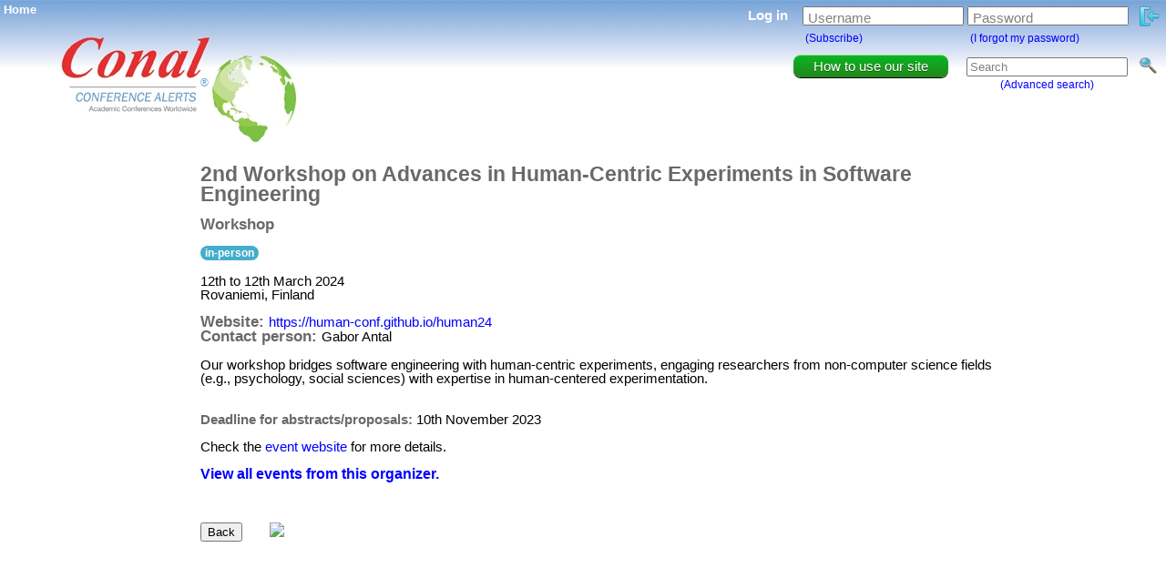

--- FILE ---
content_type: text/html; charset=UTF-8
request_url: https://conferencealerts.com/show-event?id=257285
body_size: 3263
content:
		<!DOCTYPE html>
		<html>
		
		<head>

            <!-- Google tag (gtag.js) -->
            <script async src="https://www.googletagmanager.com/gtag/js?id=G-274EDSGD7P"></script>
            <script>
                window.dataLayer = window.dataLayer || [];
                function gtag(){dataLayer.push(arguments);}
                gtag('js', new Date());

                gtag('config', 'G-274EDSGD7P');
            </script>

            <link rel="stylesheet" type="text/css" href="site.css?ver=1600" media="screen" />
            <title>2nd Workshop on Advances in Human-Centric Experiments in Software Engineering</title>
            <link rel="icon" type="image/png" href="images/favicon.png" />
            <meta content="software,engineering,it,social sciences,humanities,computer science,psychology" name="keywords" />
            <meta content="Our workshop bridges software engineering with human-centric experiments, engaging researchers from non-computer science fields (e.g., psychology, social sciences) with expertise in human-centered experimentation." name="description" />
            <meta content="2nd Workshop on Advances in Human-Centric Experiments in Software Engineering" name="title" />
            <meta http-equiv="Content-Type" content="text/html; charset=UTF-8"/>

            <!-- Open Graph Meta Tags -->

            <meta property="og:url" content="http://www.conferencealerts.com/show-event?id=257285" />
            <meta property="og:type" content="website" />
            <meta property="og:title" content="2nd Workshop on Advances in Human-Centric Experiments in Software Engineering" />
            <meta property="og:description" content="Our workshop bridges software engineering with human-centric experiments, engaging researchers from non-computer science fields (e.g., psychology, social sciences) with expertise in human-centered experimentation." />
            <meta property="og:image" content="https://conferencealerts.com/images/Conal%20logo%20for%20Open%20Graph%20Image%20Meta%20Tag.jpg" />

            <script>
                /**
                 * Function that tracks a click on an outbound link in Analytics.
                 * This function takes a valid URL string as an argument, and uses that URL string
                 * as the event label. Setting the transport method to 'beacon' lets the hit be sent
                 * using 'navigator.sendBeacon' in browsers that support it.
                 */
                var trackOutboundLink = function(url) {
                    ga('send', 'event', 'outbound', 'click', url, {
                        'transport': 'beacon',
                        'hitCallback': function(){
    //                        document.location = url;
                            window.open(
                                url,
                                '_blank'
                            );
                        }
                    });
                }
            </script>

            <script type="text/javascript" src="https://ajax.googleapis.com/ajax/libs/jquery/1.7.2/jquery.min.js"></script>
            <script type="text/javascript" src="JavaMd5.js"></script>
            <script type="text/javascript" src="Utf8_Encode.js"></script>
            <script type="text/javascript" src="ca.js"></script>
            <style> html .fb_share_link { padding:2px 0 0 20px; height:16px; background:url(http://static.ak.facebook.com/images/share/facebook_share_icon.gif?6:26981) no-repeat bottom left; }</style>

		</head>
		
		<body>

        <!-- Load Facebook SDK for JavaScript -->
        <div id="fb-root"></div>
        <script>(function(d, s, id) {
                var js, fjs = d.getElementsByTagName(s)[0];
                if (d.getElementById(id)) return;
                js = d.createElement(s); js.id = id;
                js.src = "https://connect.facebook.net/en_US/sdk.js#xfbml=1&version=v3.0";
                fjs.parentNode.insertBefore(js, fjs);
            }(document, 'script', 'facebook-jssdk'));</script>

		<div id="homeLink"><a href="index" title="Home" id="homeLink">Home</a></div>
		<div id="ajaxLoaderDiv" align="center" ><img src="images/ajax_loader.gif" /></div>
		
		<div id="trademark">&reg;</div><a href="index"><img style="position: absolute; cursor: pointer; border-style: none; left: 19px;" src="images/bannerg.jpg?ver=1500" align="left" title="Home" /></a>
		
		<div id="registerDiv"></div>
		
		<div id="searchDiv">
		            <form method="get" action="search">
            <table id="searchBoxTable">
                <tr>
                    <td rowspan="2">
                        <a href="faq">
                            <div id="upgradeButton" class="upgradeButton textCenter">
                                How to use our site
                            </div>
                        </a>
                    </td>
                    <td class="spacer20w"></td>
                    <td><input id="searchText" type="text" name="searchTerm" value="Search" onfocus="if(this.value==this.defaultValue)this.value='';" onblur="if(this.value=='')this.value=this.defaultValue;" /></td>
                    <td>&nbsp;&nbsp;&nbsp;<input id="searchImage" title="Search" type="image" src="images/search_small.png" /></td>
                </tr>
                <tr>
                    <td></td>
                    <td align="center"><span id="smallText"><a href="advanced-search" onclick="loadSearchDatePickers()">(Advanced search)</a></span></td>
                </tr>
            </table>
            </form>
        		</div>
		
		<div id="loginDivContainer">
		                <form action="javascript:login();" id="login_form">
                <table id="logInTable">
                    <tr>
                        <td id="tablePad">
                            <span id="loginText">Log in&nbsp;&nbsp;&nbsp;</span>
                        </td>
                        <td id="tablePad">
                            <p>
                                <label for="userNameTextBox">Username</label>
                                <input id="userNameTextBox" type="text" name="username" value="" />
                            </p>
                        </td>
                        <td id="tablePad">
                            <p>
                                <label for="passwordTextBox">Password</label>
                                <input id="passwordTextBox" type="password" name="password" value="" />
                            </p>
                        </td>
                        <td id="tablePad">
                            &nbsp;&nbsp;<input id="loginButton" type="image" src="images/login.png" value="Log in" title="Log in" alt="Log in"/>
                        </td>
                    </tr>
                    <tr>
                        <td id="tablePad">
                        </td>
                        <td align="left" id="tablePad">
                            <span id="smallText">&nbsp;<a href="subscribe" title="Click here to create a Conference Alerts account">(Subscribe)</a></span>
                        </td>
                        <td align="left" id="tablePad">
                            <span id="smallText">&nbsp;<a href="forgot-password" title="Click here to retrieve your Conference Alerts account password">(I forgot my password)</a></span>
                        </td>
                    </tr>
                </table>
            </form>
            		</div>
		
		<div id="eventInfoContainer">
        	<table>
        		<tr>
        			<td class="verticalTop">
<!--                        <script async src="https://pagead2.googlesyndication.com/pagead/js/adsbygoogle.js"></script>-->
<!--                        <ins class="adsbygoogle"-->
<!--                             style="display:inline-block;width:160px;height:600px"-->
<!--                             data-ad-client="ca-pub-2475575566915822"-->
<!--                             data-ad-slot="4647770957"></ins>-->
<!--                        <script>-->
<!--                            (adsbygoogle = window.adsbygoogle || []).push({});-->
<!--                        </script>-->
        			</td>
        			<td class="spacer30w"></td>
        			<td class="verticalTop">
                <span id="eventNameHeader">2nd Workshop on Advances in Human-Centric Experiments in Software Engineering</span>
        <br />
        <br />
        <span id="smallerHeading">Workshop</span>
        <br />
        <br />
        <span class="in-person-badge">in-person</span>        <br>
        <br>
        <span id="eventDate">12th   to 12th March 2024</span>
        <br />
        <span id="eventCountry">Rovaniemi, Finland</span>
        <br />
        <br />
        <span id="eventWebsite">
            <span id="smallerHeading">Website: </span>
            <a href="https://human-conf.github.io/human24" target="_blank" onclick="trackOutboundLink('https://human-conf.github.io/human24'); return false;">https://human-conf.github.io/human24</a>
        </span>
        <br />
        <span id="eventContactPerson"><span id="smallerHeading">Contact person: </span>Gabor Antal</span>
        <br />
        <br />
        <span id="eventDescription">Our workshop bridges software engineering with human-centric experiments, engaging researchers from non-computer science fields (e.g., psychology, social sciences) with expertise in human-centered experimentation.</span>
        <br />
        <br />
                <br /><span id="eventDeadline"><span style="font-weight: bold; color: #696969;">Deadline for abstracts/proposals: </span>10th November 2023</span>        <br />
        <br />
        Check the <a href="https://human-conf.github.io/human24" target="_blank">event website</a> for more details.
        <br />
        <br />
        <a href="show-events?id=724386" style="font-size: 16px; font-weight: bold;">View all events from this organizer.</a>
        <br />
        <br />
        <br />
        <br />
        <table>
        	<tr>
        		<td class="verticalMiddle">
        			<form><input type="button" value="Back" onclick="history.go(-1); return true;" /></form>
        		</td>
        		<td class="spacer15w"></td>
        		<td class="verticalMiddle">
                    <div class="fb-share-button"
                         data-href="http://www.conferencealerts.com/show-event?id=257285"
                         data-layout="button">
                    </div>
        		</td>
        		<td class="spacer15w"></td>
        		<td>
        			<a href="http://www.google.com/calendar/event?action=TEMPLATE&text=WORKSHOP%3A+6th+2nd+Workshop+on+Advances+in+Human-Centric+Experiments+in+Software+Engineering&dates=20240312%2F20240312&details=Our+workshop+bridges+software+engineering+with+human-centric+experiments%2C+engaging+researchers+from+non-computer+science+fields+%28e.g.%2C+psychology%2C+social+sciences%29+with+expertise+in+human-centered+experimentation.%0D%0AFurther+details%3A+http%3A%2F%2Fwww.conferencealerts.com%2Fshow-event%3Fid%3D257285&location=Rovaniemi%2C+Finland&trp=false&sprop=http%3A%2F%2Fwww.conferencealerts.com&sprop=name:Conference%20Alerts" target="_blank"><img src="http://www.google.com/calendar/images/ext/gc_button6.gif" border="0" align="left"></a>
        		</td>
        	</tr>
        </table>

        
        <br />
            
        			</td>
        		</tr>
        	</table>
    </div>

<div style="font-weight: bold;"></div>

</body>

</html>

